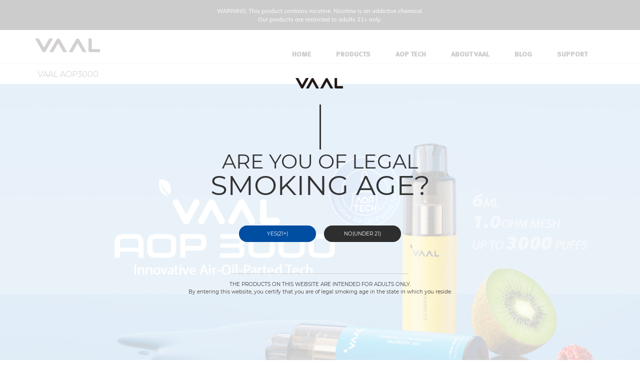

--- FILE ---
content_type: text/html; charset=UTF-8
request_url: https://vaalvapor.com/vaal-aop3000.php
body_size: 6041
content:
<!DOCTYPE html>
<html lang="en">

<head>
	<meta http-equiv="Content-Type" content="text/html; charset=utf-8" />
	<meta http-equiv="X-UA-Compatible" content="IE=edge,chrome=1">
	<meta name="viewport" content="width=device-width, initial-scale=1.0, user-scalable=0, minimum-scale=1.0, maximum-scale=1.0">
	<meta name="title" content="VAAL AOP 3000, 6ml Large Capacity AOP Pod | VAAL Official Website">
	<title>VAAL AOP 3000, 6ml Large Capacity AOP Pod | VAAL Official Website</title>
	<meta name="description" content="Introducing the AOP 3000 from VAAL: An Essential Addition to the AOP Series. With a 1.2ohm mesh coil, a rechargeable 650mAh battery, 6ml e-liquid capacity, and the potential for up to 3000 puffs, it offers a choice of 20 flavors to cater to your taste.">
	<meta name="keywords" content="VAAL AOP 3000, Large Capacity, Mesh Coil, AOP, VAAL Disposable Vape">
	<link rel="canonical" href="https://www.vaalvapor.com/vaal-aop3000.php">
	<link rel="stylesheet" href="/css/swiper-bundle.min.css">
	<link rel="stylesheet" href="/css/bootstrap.min.css" />
	<link href="/css/animate.css" rel="stylesheet">
	<link href="/css/font-awesome.min.css" rel="stylesheet">
	<script type="text/javascript" src="/js/jquery-1.9.1.min.js"></script>
	<script src="/js/bootstrap.min.js"></script>
	<script src="/js/swiper.min.js?v=2"></script>
	<script src="/js/swiper.animate1.0.3.min.js?v=1"></script>
	<script type="text/javascript" src="/js/wow.min.js"></script>
	<link rel="stylesheet" href="/css/style.css?v=1.0.7">
	<style>
		.warn_box_01 {
			width: 100%;
			height: 100%;
			-moz-opacity: 0.8;
			opacity: 0.8;
			position: absolute;
			background-color: #fff;
			top: 0;
			left: 0;
		}

		.warn_box_02 {
			display: none;
			left: 50%;
			top: 20vh;
			margin-left: -23vw;
			width: 46vw;
			position: fixed;
			z-index: 9999;
			text-align: center;
			font-family: 'MontserratRegular', "Myriad Pro", "Arial" !important;
		}

		.warn_box_03 {
			height: 45px;
			position: relative;
			width: 100%;
			margin-bottom: 20px;
			margin-top: 4vw;
		}

		.warn_border {
			width: 12vw;
			height: 2.6vw;
			text-align: center;
			position: absolute;
			border-radius: 1.3vw;
			line-height: 2.6vw;
			font-size: 0.8vw;
		}

		.warn-title {
			font-size: 16px;
			text-align: center;
			margin-bottom: 5px;
		}

		.warn-context {
			font-size: 0.8vw;
			text-align: center;
		}

		.foot-link {
			margin-right: 10px;
			color: #9D9D9D;
		}

		.foot-link:hover {
			color: #fff;
		}

		@media (max-width: 767px) {
			.warn_box_02 {
				left: 5%;
				margin-left: 0;
				width: 90%;
			}

			.warn_border {
				width: 42%;
				height: auto;
				border-radius: 0.5em;
				line-height: 2.5;
				font-size: 14px;
			}

			.warn-context {
				font-size: 12px;
				line-height: 1.5;
			}

			.warn_box_03 {
				margin-bottom: 1em;
				margin-top: 2em;
			}
		}

		@media (max-width: 532px) {

			.warn-title {
				font-size: 14px;
			}

			.header-error {
				font-size: 10px;
			}

			.foot-link span {
				font-size: 20px;
			}
		}
	</style>
	<script>
		//write cookies
		function setCookie(name, value) {
			var exp = new Date();
			exp.setTime(exp.getTime() + 1 * 60 * 60 * 1000); //有效期1小时
			document.cookie = name + "=" + escape(value) + ";expires=" + exp.toGMTString() + ";path=/";
		}

		//read cookies
		function getCookie(name) {
			var arr = document.cookie.match(new RegExp("(^| )" + name + "=([^;]*)(;|$)"));
			if (arr != null)
				return unescape(arr[2]);
			return null;
		}


		jQuery(document).ready(function() {
			if (getCookie("subscribe_overage") == "true") {
				jQuery('#mc_embed_signup').css("display", "none");
			} else {
				jQuery('#mc_embed_signup').css("display", "block");
			}
		});

		function subscribe_overage() {
			jQuery('#mc_embed_signup').css("display", "none");
			setCookie("subscribe_overage", "true");
		}

		jQuery(document).ready(function() {
			if (getCookie("ovvio_overage") == "true") {
				jQuery('.warn_box_01').css("display", "none");
				jQuery('.warn_box_02').css("display", "none");
				document.documentElement.style.overflow = 'auto';
			} else {
				jQuery('.warn_box_01').css("display", "block");
				jQuery('.warn_box_02').css("display", "block");
			}
		});

		function ovvio_overage() {
			jQuery('.warn_box_01').css("display", "none");
			jQuery('.warn_box_02').css("display", "none");
			document.documentElement.style.overflow = 'auto';
			setCookie("ovvio_overage", "true");
		}

		function ovvio_underage()

		{
			if (confirm('Intended for sale to adults 21 years or older. If you are not legally able to purchase tobacco products in the state where you live, please do not enter this site.')) {
				window.opener = null;
				window.open('', '_self');
				window.close();
				open('https://www.google.com', '_self').close();
			}
		}
	</script>
</head>

<body>
	<!---------------warning start------------------>
	<div class="warn_box_01" style="display:none; z-index:999; position:fixed;"> </div>
	<div class="warn_box_02">
		<div style="width: 100%; height: auto;"><img src="/images/line.png" style="max-width: 100px;"></div>
		<div style="width: 100%; height: auto; font-size: 3.1vw; line-height: 3.8vw; font-weight: 400;">ARE YOU OF LEGAL<BR>
			<span style="font-size: 4.3vw;">SMOKING AGE?</span>
		</div>
		<div class="warn_box_03">
			<a href="javascript:;" onClick="ovvio_overage();">
				<div class="warn_border" style="right:50%; margin-right:8px; background-color:#004ea1;"><span style="color: #fff;">YES(21+)</span></div>
			</a>
			<a href="javascript:;" onClick="ovvio_underage()">
				<div class="warn_border" style="left:50%; margin-left:8px; background-color:#2e2e2e;"><span style="color: #fff;">NO(UNDER 21)</span></div>
			</a>
		</div>
		<div style="width: 60%; height: 1px; margin: 4vw auto 1vw; border-bottom: 1px solid #ccc;"></div>
		<div class="warn-context">THE PRODUCTS ON THIS WEBSITE ARE INTENDED FOR ADULTS ONLY. <br>By entering this website, you certify that you are of legal smoking age in the state in which you reside.</div>
	</div>
	<!---------------warning end------------------>

	<div class="header-error" style="z-index: 99; position: relative;">
		WARNING: This product contains nicotine. Nicotine is an addictive chemical. <br>
		Our products are restricted to adults 21+ only.
	</div>
	<div class="header wrap_head  head_white" style="z-index: 99;">
		<div class="head_01">
			<div class="nav-jwei">
				<nav class="navbar">
					<div class="container">
						<div class="navbar-header">
							<button type="button" class="navbar-toggle collapsed" data-toggle="collapse" data-target="#navbar" aria-expanded="false" aria-controls="navbar"> <span class="sr-only">Toggle navigation</span> <span class="icon-bar"></span> <span class="icon-bar"></span> <span class="icon-bar"></span> </button>
							<a href="/index.php"><img src="/images/VAAL.svg" class="img-responsive logo-svg" alt="VAAL LOGO, VAAL is a new but pioneering vaping brand, specialized in the disposable pod system"></a>
						</div>
						<div id="navbar" class="navbar-collapse collapse">
							<ul class="nav navbar-nav" style="margin-top: 10px;">
								<li><a class="menu" href="/index.php"><span>HOME</span>
										<hr>
									</a>
								</li>
								<li class="dropdown"><a class="menu" href="/product.php"><span>PRODUCTS</span>
										<hr>
									</a>
									<ul class="dropdown-menu">
										<li class="dropdown-submenu">
											<a href="/product.php?type=puffs">BY PUFFS</a>
										</li>
										<li class="dropdown-submenu">
											<a href="/product.php?type=pod">ECO POD</a>
										</li>
									</ul>
								</li>
								<li><a class="menu" href="/aop-tech.php"><span>AOP TECH</span>
										<hr>
									</a>
								</li>
								<li><a class="menu" href="/index.php#about"><span>ABOUT VAAL</span>
										<hr>
									</a>
								</li>
								<li><a class="menu" href="/blog.php"><span>BLOG</span>
										<hr>
									</a>
								</li>
								<li class="dropdown"><a class="menu"><span>SUPPORT</span>
										<hr>
									</a>
									<ul class="dropdown-menu">
										<li class="dropdown-submenu">
											<a href="/contact.php">CONTACT US</a>
										</li>
										<li class="dropdown-submenu">
											<a href="/batchcode.php" style="text-transform: uppercase;">Product verification</a>
										</li>
									</ul>
								</li>
							</ul>
						</div>

						<!--/.nav-collapse -->
					</div>
				</nav>
			</div>
		</div>
	</div><style>
	.q_title{
		border-top: 1px solid #ddd; z-index: 20; position: sticky; background-color: #FFF; font-family: 'MontserratRegular','MontserratLight', 'Myriad Pro', Arial;
	}
	#party01{
		display: block;
		font-family: 'Myriad Pro';
	}
	#party02{
		display:none;
		font-family: 'Myriad Pro';
	}
	#party01 img{
		width: 100%;
	}
	.pro-01{
		width: 34vw; position: absolute; top: 10vw; left: 54vw; font-size: 3.6vw; line-height: 3.6vw; color: #4c4c4c; font-family: 'Myriad Pro'; font-weight: 600;
	}
	.pro-01-text{
		width: 33vw; position: absolute; top: 22vw; left: 54vw; font-size: 1.4vw; line-height: 2.4vw; color: #000; font-family: 'Myriad Pro';
	}
	.pro-02{
		width: 24vw; position: absolute; top: 15vw; left: 15vw; font-size: 1.4vw; line-height: 2.4vw; color: #fff; font-family: 'Myriad Pro';
	}
	.pro-02>div{
		font-size: 3vw; line-height: 3.5vw; font-weight: 600; margin-bottom: 0.5vw;
	}
	.pro-03{
		width: 26vw; position: absolute; top: 15vw; left: 60vw; font-size: 1.4vw; line-height: 2.4vw; color: #fff; font-family: 'Myriad Pro';
	}
	.pro-03>div{
		font-size: 3vw; line-height: 3.5vw; font-weight: 600; margin-bottom: 0.5vw;
	}
	.pro-04{
		width: 40vw; position: absolute; top: 6vw; left: 18vw;  font-size: 1.4vw; line-height: 2.4vw; color: #000;
	}
	.pro-04 div span{
		display: block; float: left;  font-family: 'Muli-Regular';
	}
	.pro-05{
		width: 25vw; position: absolute; top: 40vw; left: 55vw; font-size: 1.4vw; line-height: 2.6vw;
	}
	.pro-05 div span{
		display: block; float: left; font-family: 'Muli-Regular';
	}
	.pro-06{
		width: 25vw; position: absolute; top:74vw; left: 18vw; font-size: 1.4vw; line-height: 2.6vw;
	}
	.pro-06 div span{
		display: block; float: left; font-family: 'Muli-Regular';
	}
@media (max-width: 768px){
	#party01{
		display: none;
	}
	#party02{
		display:block;
	}
	.pro-01{
		width: 40vw; top: 15vw; left: 50vw; font-size: 3.8vw; line-height: 5vw; text-align: right;
	}
	.pro-01-text{
		width: 42vw; top: 32vw; left: 50vw; font-size: 3vw; line-height: 3.6vw; text-align: right;
	}
	.pro-02{
		width: 32vw; top: 20vw; left: 16vw; font-size: 2.8vw; line-height: 5vw;
	}
	.pro-02>div{
		font-size: 4.5vw; line-height: 5vw;
	}
	.pro-03{
		width: 35vw;top: 35vw; left: 12vw; font-size: 2.8vw; line-height: 4.6vw;
	}
	.pro-03>div{
		font-size: 4.5vw; line-height: 5vw;
	}
	.pro-04{
		width: 55vw; top: 14vw; left: 6vw; font-size: 2.6vw; line-height: 4.5vw;
	}
	.pro-05{
		width: 40vw; top: 70vw; left: 55vw; font-size: 2.6vw; line-height: 4.5vw;
	}
	.pro-06{
		width: 50vw; top: 121vw; left: 6vw; font-size: 2.6vw; line-height: 4.5vw;
	}
}
</style>
<div class="q_title">
	<div class="container" style="padding-top: 1vw; padding-bottom: 1vw; padding-left: 20px; font-size: 16px; line-height: 15px;">
		<span style="display: block; float: left;">VAAL AOP3000</span>
	</div>
</div>
<div id="party01" class="container-fluid" style="width: 100%; padding: 0;">
	<img src="images/aop3000/aop3000_01.jpg?v=1" class="img-responsive" alt="VAAL aop3000">
	<div style="width: 100%; position: relative;">
		<img src="images/aop3000/aop3000_02.jpg?v=1" class="img-responsive" alt="Harnessing Air-Oil-Parted technology to prevent leaks, effortless plug-and-play, and a clear pod design for prolonged and intensified flavor.">
		<div class="pro-01">
			Proceed with<br>Air-Oil-Parted(AOP)<br>Technology
		</div>
		<div class="pro-01-text">
			AOP 3000 is utilizing Air-Oil-Parted tech for leak protection,easy plug-and-play,transparent pod design for prolonged and enhanced flavor.
		</div>
		<a href="/aop-tech.php"><div style="position: absolute; top: 33vw; left: 54vw; width: 25vw; height: 5.5vw;"></div></a>
	</div>
	<div style="width: 100%; position: relative;">
		<img src="images/aop3000/aop3000_03.jpg?v=2" class="img-responsive" alt="Experience fantastic flavor with the 1.2ohm mesh coil, delivering an exceptional mouth-to-lung (MTL) vaping experience.">
		<div class="pro-02">
			<div>Mesh Coil Inside </div>
	  		The 1.2ohm mesh coil provides an excellent mouth-to-lung (MTL) experience with fantastic flavor.
		</div>
	</div>
	<div style="width: 100%; position: relative;">
		<img src="images/aop3000/aop3000_04.jpg?v=2" class="img-responsive" alt="Indulge in up to 4000 puffs with the rechargeable 650mAh battery and a 6ml e-liquid capacity.">
		<div class="pro-03">
			<div>Ample Capacities</div>
	  		With a rechargeable battery capacity of 650mAh and an 6ml e-liquid capacity, you can enjoy up to 3000 puffs.
		</div>
	</div>	
	<img src="images/aop3000/aop3000_05.jpg?v=1" class="img-responsive" alt="The Vaal AOP 3000 disposable vape kit comes in a variety of flavors, including: Blueberry Ice, Peach Mango, Watermelon Ice, Orange Ice, Strawberry Kiwi, Pineapple Ice, Cola Ice, Blue Razz, Ice Skittles, Strawberry Ice Cream, Mango Ice, Mixed Berries, Mint, Mixed Orange, Up Juice, Aloe Grape, Cheesecake, Blue Razz Grape Lemonade, Grapefruit Strawberry Raspberry Jam, Mango Fanta Lemonade.">
	<div style="width: 100%; position: relative;">
		<img src="images/aop3000/aop3000_06.jpg?v=1" class="img-responsive" alt="Specification of VAAL AOP 3000 disposable vape kit: Up to 3000 puffs, 650mAh battery, 6ml E-liquid Capacity, 1.2ohm mesh coil.">
		<div class="pro-04">
			<span style="display: block; font-size: 3.2vw; font-weight: 600; margin-bottom: 1vw;">SPECIFICATION</span>
			<div style="overflow: hidden;">
				<span style="width: 40%;">Size:</span>
				<span style="width: 60%;">Φ24*101.6mm</span>
				<span style="width: 40%;">Puffs:</span>
				<span style="width: 60%;">up to 3000</span>				
				<span style="width: 40%;">Battery capacity:</span>
				<span style="width: 60%;">650mAh</span>
				<span style="width: 40%;">E-liquid capacity:</span>
				<span style="width: 60%;">6ml</span>
				<span style="width: 40%;">Coil resistance:</span>
				<span style="width: 60%;">1.2ohm mesh</span>
				<span style="width: 40%;">Nic.salt:</span>
				<span style="width: 60%;">20mg/ml, 50mg/ml</span>
				<span style="width: 40%;">Charging:</span>
				<span style="width: 60%;">DC 5V/0.5A(USB-C)</span>
			</div>
		</div>
		<div class="pro-05">
			<span style="display: block; font-size: 3.2vw; font-weight: 600; margin-bottom: 1vw;">PACKAGE</span>
			<div style="overflow: hidden;">
				<span style="width: 30%;">Size:</span>
				<span style="width: 70%;">135*30*30mm</span>
				<span style="width: 30%;">Weight:</span>
				<span style="width: 70%;">63.5g</span>
			</div>
		</div>
		<div class="pro-06">
			<span style="display: block; font-size: 3.2vw; font-weight: 600; margin-bottom: 1vw;">SMALL BATCH</span>
			<div style="overflow: hidden;">
				<span style="width: 30%;">Size:</span>
				<span style="width: 70%;">64*156*138mm</span>
				<span style="width: 30%;">Quantity:</span>
				<span style="width: 70%;">10pcs</span>
			</div>
		</div>
	</div>
</div>
<div id="party02" style="width: 100%; max-width: 768px; padding: 0; margin: auto;">
	<img src="images/aop3000/aop3000_m_01.jpg?v=1" class="img-responsive" alt="VAAL aop3000">
	<div style="width: 100%; position: relative;">
		<img src="images/aop3000/aop3000_m_02.jpg?v=1" class="img-responsive" alt="Harnessing Air-Oil-Parted technology to prevent leaks, effortless plug-and-play, and a clear pod design for prolonged and intensified flavor.">
		<div class="pro-01">
			Proceed with<br>Air-Oil-Parted(AOP)<br>Technology
		</div>
		<div class="pro-01-text">
			AOP 3000 is utilizing Air-Oil-Parted tech for leak protection,easy plug-and-play,transparent pod design for prolonged and enhanced flavor.
		</div>
		<a href="/aop-tech.php"><div style="position: absolute; top: 53vw; right: 9vw; width: 32vw; height: 8vw;"></div></a>
	</div>
	<div style="width: 100%; position: relative;">
		<img src="images/aop3000/aop3000_m_03.jpg?v=2" class="img-responsive" alt="Experience fantastic flavor with the 1.2ohm mesh coil, delivering an exceptional mouth-to-lung (MTL) vaping experience.">
		<div class="pro-02">
			<div>Mesh Coil Inside </div>
	  		The 1.2ohm mesh coil provides an excellent mouth-to-lung (MTL) experience with fantastic flavor.
		</div>
	</div>
	<div style="width: 100%; position: relative;">
		<img src="images/aop3000/aop3000_m_04.jpg?v=2" class="img-responsive" alt="Indulge in up to 3000 puffs with the rechargeable 650mAh battery and 6ml e-liquid capacity.">
		<div class="pro-03">
			<div>Ample Capacities</div>
	  		With a rechargeable battery capacity of 650mAh and an 6ml e-liquid capacity, you can enjoy up to 3000 puffs.
		</div>
	</div>	
	<img src="images/aop3000/aop3000_m_05.jpg?v=1" class="img-responsive" alt="The Vaal AOP 3000 disposable vape kit comes in a variety of flavors, including: Blueberry Ice, Peach Mango, Watermelon Ice, Orange Ice, Strawberry Kiwi, Pineapple Ice, Cola Ice, Blue Razz, Ice Skittles, Strawberry Ice Cream, Mango Ice, Mixed Berries, Mint, Mixed Orange, Up Juice, Aloe Grape, Cheesecake, Blue Razz Grape Lemonade, Grapefruit Strawberry Raspberry Jam, Mango Fanta Lemonade.">
	<div style="width: 100%; position: relative;">
		<img src="images/aop3000/aop3000_m_06.jpg?v=1" class="img-responsive" alt="Specification of VAAL AOP 3000 disposable vape kit: Up to 3000 puffs, 650mAh battery, 6ml E-liquid Capacity, 1.2ohm mesh coil.">
		<div class="pro-04">
			<span style="display: block; font-size: 6vw; font-weight: 600; margin-bottom: 3vw;">SPECIFICATION</span>
			<div style="overflow: hidden;">
				<span style="width: 40%;">Size:</span>
				<span style="width: 60%;">Φ24*101.6mm</span>
				<span style="width: 40%;">Puffs:</span>
				<span style="width: 60%;">up to 3000</span>				
				<span style="width: 40%;">Battery capacity:</span>
				<span style="width: 60%;">650mAh</span>
				<span style="width: 40%;">E-liquid capacity:</span>
				<span style="width: 60%;">6ml</span>
				<span style="width: 40%;">Coil resistance:</span>
				<span style="width: 60%;">1.2ohm mesh</span>
				<span style="width: 40%;">Nic.salt:</span>
				<span style="width: 60%;">20mg/ml, 50mg/ml</span>
				<span style="width: 40%;">Charging:</span>
				<span style="width: 60%;">DC 5V/0.5A(USB-C)</span>
			</div>
		</div>
		<div class="pro-05">
			<span style="display: block; font-size: 6vw; font-weight: 600; margin-bottom: 3vw;">PACKAGE</span>
			<div style="overflow: hidden;">
				<span style="width: 30%;">Size:</span>
				<span style="width: 70%;">135*30*30mm</span>
				<span style="width: 30%;">Weight:</span>
				<span style="width: 70%;">63.5g</span>
			</div>
		</div>
		<div class="pro-06">
			<span style="display: block; font-size: 6vw; font-weight: 600; margin-bottom: 3vw;">SMALL BATCH</span>
			<div style="overflow: hidden;">
				<span style="width: 30%;">Size:</span>
				<span style="width: 70%;">64*156*138mm</span>
				<span style="width: 30%;">Quantity:</span>
				<span style="width: 70%;">10pcs</span>
			</div>
		</div>
	</div>
</div>
<div style="background-color: #000; width: 100%; padding: 30px 0; ">
	<div style="width: 96%; max-width: 900px; margin: auto; color: #9D9D9D; font-size: 1.5vw; padding-bottom: 10px; border-bottom: 1px solid #737373;">
		<div class="container-fluid">
			<div class="row">
				<div class="col-xs-12 col-sm-6" style="padding: 0;">
					<a href="https://www.facebook.com/profile.php?id=100070678334096" target="_blank" class="foot-link"><span class="fa fa-facebook-square"></span></a>
					<a href="https://www.instagram.com/vaalvapor_official/" target="_blank" class="foot-link"><span class="fa fa-instagram"></span></a>
					<a href="https://www.youtube.com/channel/UCwnDp8mllgsJ81_nvw1oiGw" target="_blank" class="foot-link"><span class="fa fa-youtube-square"></span></a>
					<a href="https://twitter.com/VaalVapor" target="_blank" class="foot-link"><span class="fa fa-twitter-square"></span></a>
					<a href="https://vk.com/vaalvapor" target="_blank" class="foot-link"><span class="fa fa-vk"></span></a>
				</div>
				<div class="col-xs-12 col-sm-6" style="padding: 0; font-size: 12px;">
					<form action="batchcode.php" method="get">
						<div style="float: right;">
							<span>PRODUCT AUTHENTICATION</span>
							<div style="background-color: #fff; padding: 1px; border-radius: 3px;">
								<input type="text" maxlength="16" name="code" style="border: 0px; background-color: #fff; width: 200px; height: 25px; line-height: 25px; padding-left: 5px;">
								<input type="submit" value="Enter" style="width: 50px; height: 25px; border: 0; color: #fff; background-color: #000; border-radius: 2px;">
							</div>
						</div>
					</form>
				</div>
			</div>
		</div>
	</div>
	<div style="width: 96%; max-width: 900px; margin: auto; color: #737373; font-size: 12px; padding-top: 30px;">
		CALIFORNIA PROPOSITION 65 - Warning: This product contains nicotine, a chemical knowns to the state of California to cause birth defects or other reproductive harm. Products sold on this site are intended for adult smokers. You must be of legal smoking age in your territory to purchase products. Please consult your physician before use. E-Liquids on our site may contain Propylene Glycol and/or Vegetable Glycerin, Nicotine and Flavorings. Our products may be poisonous if orally ingested. Products sold are not smoking cessation products and have not been evaluated by the US FDA (Food and Drug Administration), nor are they intended to treat, prevent or cure any disease or condition<br><br>
		NOT FOR SALE TO MINORS | This site is for persons 21/18 years or older based on your jurisdiction and area of purchase. Please dispose of these devices safely. Do not keep in reach of children, placed in hot environments or submerged in water.
	</div>
</div>

<!-- Global site tag (gtag.js) - Google Analytics -->
<script async src="https://www.googletagmanager.com/gtag/js?id=G-2S76HWCB32"></script>
<script>
	window.dataLayer = window.dataLayer || [];

	function gtag() {
		dataLayer.push(arguments);
	}
	gtag('js', new Date());

	gtag('config', 'G-2S76HWCB32');
</script>
<!-- Matomo -->
<script>
	var _paq = window._paq = window._paq || [];
	/* tracker methods like "setCustomDimension" should be called before "trackPageView" */
	_paq.push(['trackPageView']);
	_paq.push(['enableLinkTracking']);
	(function() {
		var u = "//piwik.joyetech.com/";
		_paq.push(['setTrackerUrl', u + 'matomo.php']);
		_paq.push(['setSiteId', '23']);
		var d = document,
			g = d.createElement('script'),
			s = d.getElementsByTagName('script')[0];
		g.async = true;
		g.src = u + 'matomo.js';
		s.parentNode.insertBefore(g, s);
	})();
</script>
<!-- End Matomo Code -->
<script defer src="https://static.cloudflareinsights.com/beacon.min.js/vcd15cbe7772f49c399c6a5babf22c1241717689176015" integrity="sha512-ZpsOmlRQV6y907TI0dKBHq9Md29nnaEIPlkf84rnaERnq6zvWvPUqr2ft8M1aS28oN72PdrCzSjY4U6VaAw1EQ==" data-cf-beacon='{"version":"2024.11.0","token":"77eb1f4d977441b89dc8aa3ae1cdaf10","r":1,"server_timing":{"name":{"cfCacheStatus":true,"cfEdge":true,"cfExtPri":true,"cfL4":true,"cfOrigin":true,"cfSpeedBrain":true},"location_startswith":null}}' crossorigin="anonymous"></script>
</body>

</html>

--- FILE ---
content_type: text/css
request_url: https://vaalvapor.com/css/style.css?v=1.0.7
body_size: 990
content:
@font-face {
	font-family: 'Myriad Pro';
	src: url('../fonts/MyriadPro-Regular.otf');
	font-weight: 400;
	font-style: normal;
}
@font-face {
	font-family: 'MontserratRegular';
	src: url('../fonts/Montserrat-Regular.ttf');
}
@font-face {
	font-family: 'MontserratBold';
	src: url('../fonts/Montserrat-Bold.ttf');
}
@font-face {
	font-family: 'Montserrat-Light';
	src: url('../fonts/Montserrat-Light.ttf');
}
@font-face {
	font-family: 'MetaBoldRoman';
	src: url('../fonts/bb2272.ttf');
}
@font-face {
	font-family: 'Muli-Regular';
	src: url('../fonts/Muli-Regular.ttf');
}
@font-face {
	font-family: "Effra";
	src: url('../fonts/Effra Medium.ttf') format('truetype');
	font-weight: 400;
	font-style: normal;
}
body, html {
	font-family: 'Muli-Regular', "Myriad Pro", Arial;
	font-size: 14px;
	line-height: 1.5;
	font-weight: 400;
	margin: 0;
	padding: 0;
}
a:hover{
	text-decoration: none;
}
.header{
    width: 100%;
	/*position: sticky;
	z-index: 999;
	top: 0;
	background-color: #fff;*/
	padding: 1vh 0 0 0;
}
.header-error{
	width: 100%;
	color: #fff;
	background-color: #000;
	display: flex;
	align-items: center;
	justify-content: center;
	text-align: center;
	font-size: 0.9vw;
	padding: 1vw 0;
}
.head_01{
	/*background-color: #fff;*/
	padding-top: 10px;
	padding-bottom: 0;
}

.navbar-nav > li > .dropdown-menu{
	border: none;
}
.head_04 .sel{
	font-size: 12px;
	background-color: #0825b4;
    color: #fff;
    border: none;
	line-height: 30px;
	appearance: none; 
	-moz-appearance: none; 
	-webkit-appearance: none;  
	padding-right: 20px;
}

.navbar-form .form-group {
    display: inline-block;
    margin-bottom: 0;
    vertical-align: middle;
}
.nav-jwei .dropdown{
	cursor: pointer;
}
.div-email .form-group .form-control {
    margin: 0;
    background-color: #143791;
    line-height: 30px;
    color: #97a6ce;
    padding: 0;
    border: none;
    padding-left: 5px;
    box-shadow: none;
	display: inline-block;
    width: 150px;
	height: 28px;
    vertical-align: middle;
	border-radius: 0;
    font-size: 12px;
}
.div-email .form-group .button {
    height: 28px;
    line-height: 28px;
    float: right;
    overflow: visible;
    width: auto;
    border: 0;
    padding: 0 5px;
    margin: 0;    
	background: #0047ff;
    cursor: pointer;
	margin-left: 0px;
}
.div-email  .form-group{
	margin-bottom: 3px;
}
.div-email .form-group .button span {
    font-size: 12px;
	color: #fff;
}

.logo-svg{
	width: 130px;
}
.nav-jwei .navbar{
	margin-bottom: 0;
	border:none;
	min-height: 45px;
}
.nav-jwei .navbar .navbar-collapse{
	padding-left: 0;
	padding-right: 0;
}
.navbar-nav > li > a{
	color: #000;
	font-family: 'MetaBoldRoman','MontserratRegular',"MontserratLight", "Myriad Pro", Arial;
	font-size: 14px;
	font-weight: bold;
}
.navbar-nav > li > a:hover{
	color: #000;
}
.nav > li > a:hover, .nav > li > a:focus {
    text-decoration: none;
    background-color: transparent;
}
.nav li.current hr {
	border-bottom: solid 2px #f0844a;
}
.nav li hr {
	border:0;
	margin: 0;
	width: 25px;
}
.nav li:hover hr {
	border-bottom: solid 2px #f0844a;
}

.nav.navbar-nav > li .s_line {
    display: block;
    height: 13px;
    width: 1px;
    background: #003586;
    overflow: hidden;
    position: absolute;
    left: 0;
    top: 50%;
    margin-top: -8px;
    opacity: .3;
    filter: alpha(opacity=30);
}
.dropdown-menu>li>a{
	font-size:16px;
}
@media (min-width: 992px){
	.navbar-nav > li {
		padding-right: 30px;
		padding-left:10px;
		height:40px;
	}
	.nav > li > a{
		padding:11px 5px;
	}
	.navbar-nav {
		float: right;
		margin: 0;
	}
	
.nav-jwei .dropdown:hover .dropdown-menu{
	display: block;
	cursor: pointer;
}
li.language{
	padding-left:30px;
	padding-right:0;
}
}
.nav > li.language > a{
	display:inline-block;
	padding:11px 3px 11px 6px;
	font-size: 12px;
}
@media (max-width: 991px){
	.navbar-toggle{
		border: none;
	}
	.navbar-toggle .icon-bar{
		background-color: #000;
	}	
	.navbar-nav {
		margin: 3.5px 0 15px 0;
	}
	.nav > li:hover{
		background-color: rgba(25,70,186,0.1)
	}
	.head_01{
		padding-top: 0;
	}
	.logo-svg {
		width: 100px;
		margin-top: 10px;
		float:left;
		margin-left: 10px;
	}
	.head_01 .nav .open > a{
		background-color: #0825b4;
		border: none;
		color: #fff;
	}
	.head_01 .navbar-nav .open .dropdown-menu{
		background-color: #fff;
	}
}
@media (max-width: 768px){
	.nav > li.current > a {
		border-bottom: 0;
		background-color: #0825b4;
		color: #fff;
	}
	.nav > li:hover {
		background-color: #fff;;
	}
	.nav > li:hover > a {
    border-bottom: 0;
}
}




--- FILE ---
content_type: image/svg+xml
request_url: https://vaalvapor.com/images/VAAL.svg
body_size: 107
content:
<?xml version="1.0" encoding="utf-8"?>
<!-- Generator: Adobe Illustrator 21.0.0, SVG Export Plug-In . SVG Version: 6.00 Build 0)  -->
<svg version="1.1" id="图层_1" xmlns="http://www.w3.org/2000/svg" xmlns:xlink="http://www.w3.org/1999/xlink" x="0px" y="0px"
	 viewBox="0 0 146.8 32.1" style="enable-background:new 0 0 146.8 32.1;" xml:space="preserve">
<style type="text/css">
	.st0{fill:#231815;}
</style>
<path class="st0" d="M32.1,0L20.3,21L8.5,0H0l16.8,30c1.6,2.8,5.5,2.8,7.1,0L40.6,0H32.1z"/>
<path class="st0" d="M48.9,2.1l-16.8,30h8.5l11.8-21l11.8,21h8.5L56,2.1C54.4-0.7,50.5-0.7,48.9,2.1z"/>
<path class="st0" d="M92.7,2.1L76,32.1h8.5l11.8-21l11.8,21h8.5l-16.8-30C98.3-0.7,94.3-0.7,92.7,2.1z"/>
<path class="st0" d="M128.3,0h-7.5v28.2c0,2.2,2,3.9,4.6,3.9h21.4v-7.5h-18.5V0z"/>
</svg>
